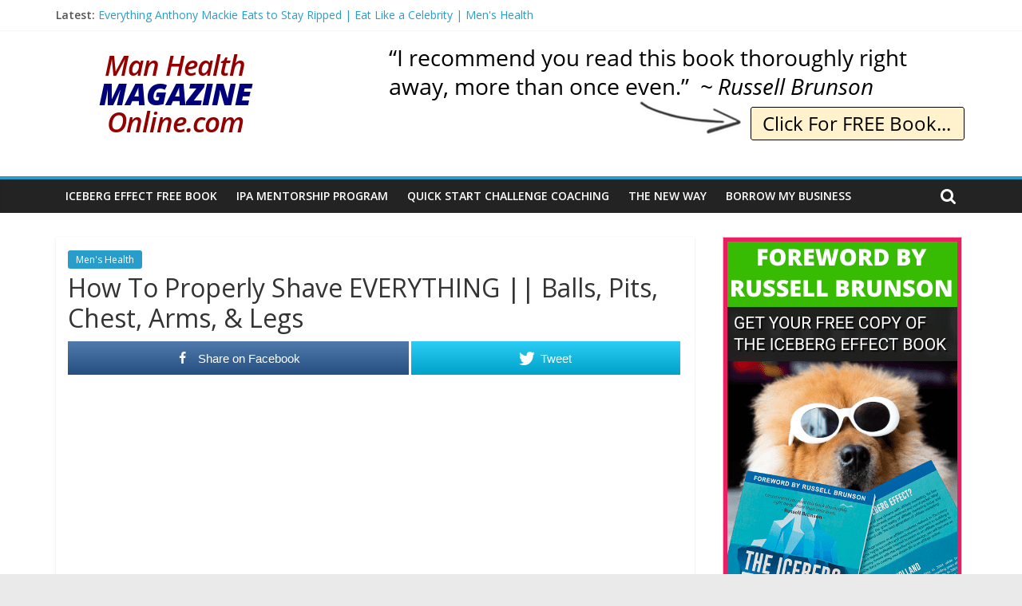

--- FILE ---
content_type: text/html; charset=UTF-8
request_url: https://man-health-magazine-online.com/mens-health/how-to-properly-shave-everything-balls-pits-chest-arms-legs/
body_size: 15791
content:
<!DOCTYPE html>
<html lang="en-US">
<head>
<meta charset="UTF-8" />
<meta name="viewport" content="width=device-width, initial-scale=1">
<link rel="profile" href="http://gmpg.org/xfn/11" />
<title>How To Properly Shave EVERYTHING || Balls, Pits, Chest, Arms, &amp; Legs &#8211; Man-Health-Magazine-Online.com</title>
<meta name='robots' content='max-image-preview:large' />
<style>img:is([sizes="auto" i], [sizes^="auto," i]) { contain-intrinsic-size: 3000px 1500px }</style>
<!-- Open Graph Meta Tags generated by MashShare 4.0.47 - https://mashshare.net -->
<meta property="og:type" content="article" /> 
<meta property="og:title" content="How To Properly Shave EVERYTHING || Balls, Pits, Chest, Arms, & Legs" />
<meta property="og:description" content="How To Properly Shave EVERYTHING || I Shaved My Whole Body for Science || Balls, Pits, Chest, Arms, &amp; Legs  I tested out the new Manscaped Lawnmower 3.0 and it outperformed all my tests!  Check out Manscaped:" />
<meta property="og:image" content="https://man-health-magazine-online.com/wp-content/uploads/2021/01/How-To-Properly-Shave-EVERYTHING-Balls-Pits-Chest-Arms-scaled.jpg" />
<meta property="og:url" content="https://man-health-magazine-online.com/mens-health/how-to-properly-shave-everything-balls-pits-chest-arms-legs/" />
<meta property="og:site_name" content="Man-Health-Magazine-Online.com" />
<meta property="article:publisher" content="https://www.facebook.com/nathanpraed" />
<meta property="article:published_time" content="2021-01-14T14:30:20+00:00" />
<meta property="article:modified_time" content="2021-01-14T14:30:20+00:00" />
<meta property="og:updated_time" content="2021-01-14T14:30:20+00:00" />
<!-- Open Graph Meta Tags generated by MashShare 4.0.47 - https://www.mashshare.net -->
<!-- Twitter Card generated by MashShare 4.0.47 - https://www.mashshare.net -->
<meta property="og:image:width" content="1024" />
<meta property="og:image:height" content="576" />
<meta name="twitter:card" content="summary_large_image">
<meta name="twitter:title" content="How To Properly Shave EVERYTHING || Balls, Pits, Chest, Arms, & Legs">
<meta name="twitter:description" content="How To Properly Shave EVERYTHING || I Shaved My Whole Body for Science || Balls, Pits, Chest, Arms, &amp; Legs  I tested out the new Manscaped Lawnmower 3.0 and it outperformed all my tests!  Check out Manscaped:">
<meta name="twitter:image" content="https://man-health-magazine-online.com/wp-content/uploads/2021/01/How-To-Properly-Shave-EVERYTHING-Balls-Pits-Chest-Arms-scaled.jpg">
<meta name="twitter:site" content="@nathanpraed">
<meta name="twitter:creator" content="@nathanpraed">
<!-- Twitter Card generated by MashShare 4.0.47 - https://www.mashshare.net -->
<link rel='dns-prefetch' href='//fonts.googleapis.com' />
<link rel="alternate" type="application/rss+xml" title="Man-Health-Magazine-Online.com &raquo; Feed" href="https://man-health-magazine-online.com/feed/" />
<link rel="alternate" type="application/rss+xml" title="Man-Health-Magazine-Online.com &raquo; Comments Feed" href="https://man-health-magazine-online.com/comments/feed/" />
<!-- man-health-magazine-online.com is managing ads with Advanced Ads 2.0.11 – https://wpadvancedads.com/ --><script data-wpfc-render="false" id="healt-ready">
window.advanced_ads_ready=function(e,a){a=a||"complete";var d=function(e){return"interactive"===a?"loading"!==e:"complete"===e};d(document.readyState)?e():document.addEventListener("readystatechange",(function(a){d(a.target.readyState)&&e()}),{once:"interactive"===a})},window.advanced_ads_ready_queue=window.advanced_ads_ready_queue||[];		</script>
<!-- <link rel='stylesheet' id='wp-block-library-css' href='https://man-health-magazine-online.com/wp-includes/css/dist/block-library/style.min.css?ver=6.8.2' type='text/css' media='all' /> -->
<link rel="stylesheet" type="text/css" href="//man-health-magazine-online.com/wp-content/cache/wpfc-minified/q5o3iyh9/fqqjc.css" media="all"/>
<style id='wp-block-library-theme-inline-css' type='text/css'>
.wp-block-audio :where(figcaption){color:#555;font-size:13px;text-align:center}.is-dark-theme .wp-block-audio :where(figcaption){color:#ffffffa6}.wp-block-audio{margin:0 0 1em}.wp-block-code{border:1px solid #ccc;border-radius:4px;font-family:Menlo,Consolas,monaco,monospace;padding:.8em 1em}.wp-block-embed :where(figcaption){color:#555;font-size:13px;text-align:center}.is-dark-theme .wp-block-embed :where(figcaption){color:#ffffffa6}.wp-block-embed{margin:0 0 1em}.blocks-gallery-caption{color:#555;font-size:13px;text-align:center}.is-dark-theme .blocks-gallery-caption{color:#ffffffa6}:root :where(.wp-block-image figcaption){color:#555;font-size:13px;text-align:center}.is-dark-theme :root :where(.wp-block-image figcaption){color:#ffffffa6}.wp-block-image{margin:0 0 1em}.wp-block-pullquote{border-bottom:4px solid;border-top:4px solid;color:currentColor;margin-bottom:1.75em}.wp-block-pullquote cite,.wp-block-pullquote footer,.wp-block-pullquote__citation{color:currentColor;font-size:.8125em;font-style:normal;text-transform:uppercase}.wp-block-quote{border-left:.25em solid;margin:0 0 1.75em;padding-left:1em}.wp-block-quote cite,.wp-block-quote footer{color:currentColor;font-size:.8125em;font-style:normal;position:relative}.wp-block-quote:where(.has-text-align-right){border-left:none;border-right:.25em solid;padding-left:0;padding-right:1em}.wp-block-quote:where(.has-text-align-center){border:none;padding-left:0}.wp-block-quote.is-large,.wp-block-quote.is-style-large,.wp-block-quote:where(.is-style-plain){border:none}.wp-block-search .wp-block-search__label{font-weight:700}.wp-block-search__button{border:1px solid #ccc;padding:.375em .625em}:where(.wp-block-group.has-background){padding:1.25em 2.375em}.wp-block-separator.has-css-opacity{opacity:.4}.wp-block-separator{border:none;border-bottom:2px solid;margin-left:auto;margin-right:auto}.wp-block-separator.has-alpha-channel-opacity{opacity:1}.wp-block-separator:not(.is-style-wide):not(.is-style-dots){width:100px}.wp-block-separator.has-background:not(.is-style-dots){border-bottom:none;height:1px}.wp-block-separator.has-background:not(.is-style-wide):not(.is-style-dots){height:2px}.wp-block-table{margin:0 0 1em}.wp-block-table td,.wp-block-table th{word-break:normal}.wp-block-table :where(figcaption){color:#555;font-size:13px;text-align:center}.is-dark-theme .wp-block-table :where(figcaption){color:#ffffffa6}.wp-block-video :where(figcaption){color:#555;font-size:13px;text-align:center}.is-dark-theme .wp-block-video :where(figcaption){color:#ffffffa6}.wp-block-video{margin:0 0 1em}:root :where(.wp-block-template-part.has-background){margin-bottom:0;margin-top:0;padding:1.25em 2.375em}
</style>
<style id='classic-theme-styles-inline-css' type='text/css'>
/*! This file is auto-generated */
.wp-block-button__link{color:#fff;background-color:#32373c;border-radius:9999px;box-shadow:none;text-decoration:none;padding:calc(.667em + 2px) calc(1.333em + 2px);font-size:1.125em}.wp-block-file__button{background:#32373c;color:#fff;text-decoration:none}
</style>
<style id='global-styles-inline-css' type='text/css'>
:root{--wp--preset--aspect-ratio--square: 1;--wp--preset--aspect-ratio--4-3: 4/3;--wp--preset--aspect-ratio--3-4: 3/4;--wp--preset--aspect-ratio--3-2: 3/2;--wp--preset--aspect-ratio--2-3: 2/3;--wp--preset--aspect-ratio--16-9: 16/9;--wp--preset--aspect-ratio--9-16: 9/16;--wp--preset--color--black: #000000;--wp--preset--color--cyan-bluish-gray: #abb8c3;--wp--preset--color--white: #ffffff;--wp--preset--color--pale-pink: #f78da7;--wp--preset--color--vivid-red: #cf2e2e;--wp--preset--color--luminous-vivid-orange: #ff6900;--wp--preset--color--luminous-vivid-amber: #fcb900;--wp--preset--color--light-green-cyan: #7bdcb5;--wp--preset--color--vivid-green-cyan: #00d084;--wp--preset--color--pale-cyan-blue: #8ed1fc;--wp--preset--color--vivid-cyan-blue: #0693e3;--wp--preset--color--vivid-purple: #9b51e0;--wp--preset--gradient--vivid-cyan-blue-to-vivid-purple: linear-gradient(135deg,rgba(6,147,227,1) 0%,rgb(155,81,224) 100%);--wp--preset--gradient--light-green-cyan-to-vivid-green-cyan: linear-gradient(135deg,rgb(122,220,180) 0%,rgb(0,208,130) 100%);--wp--preset--gradient--luminous-vivid-amber-to-luminous-vivid-orange: linear-gradient(135deg,rgba(252,185,0,1) 0%,rgba(255,105,0,1) 100%);--wp--preset--gradient--luminous-vivid-orange-to-vivid-red: linear-gradient(135deg,rgba(255,105,0,1) 0%,rgb(207,46,46) 100%);--wp--preset--gradient--very-light-gray-to-cyan-bluish-gray: linear-gradient(135deg,rgb(238,238,238) 0%,rgb(169,184,195) 100%);--wp--preset--gradient--cool-to-warm-spectrum: linear-gradient(135deg,rgb(74,234,220) 0%,rgb(151,120,209) 20%,rgb(207,42,186) 40%,rgb(238,44,130) 60%,rgb(251,105,98) 80%,rgb(254,248,76) 100%);--wp--preset--gradient--blush-light-purple: linear-gradient(135deg,rgb(255,206,236) 0%,rgb(152,150,240) 100%);--wp--preset--gradient--blush-bordeaux: linear-gradient(135deg,rgb(254,205,165) 0%,rgb(254,45,45) 50%,rgb(107,0,62) 100%);--wp--preset--gradient--luminous-dusk: linear-gradient(135deg,rgb(255,203,112) 0%,rgb(199,81,192) 50%,rgb(65,88,208) 100%);--wp--preset--gradient--pale-ocean: linear-gradient(135deg,rgb(255,245,203) 0%,rgb(182,227,212) 50%,rgb(51,167,181) 100%);--wp--preset--gradient--electric-grass: linear-gradient(135deg,rgb(202,248,128) 0%,rgb(113,206,126) 100%);--wp--preset--gradient--midnight: linear-gradient(135deg,rgb(2,3,129) 0%,rgb(40,116,252) 100%);--wp--preset--font-size--small: 13px;--wp--preset--font-size--medium: 20px;--wp--preset--font-size--large: 36px;--wp--preset--font-size--x-large: 42px;--wp--preset--spacing--20: 0.44rem;--wp--preset--spacing--30: 0.67rem;--wp--preset--spacing--40: 1rem;--wp--preset--spacing--50: 1.5rem;--wp--preset--spacing--60: 2.25rem;--wp--preset--spacing--70: 3.38rem;--wp--preset--spacing--80: 5.06rem;--wp--preset--shadow--natural: 6px 6px 9px rgba(0, 0, 0, 0.2);--wp--preset--shadow--deep: 12px 12px 50px rgba(0, 0, 0, 0.4);--wp--preset--shadow--sharp: 6px 6px 0px rgba(0, 0, 0, 0.2);--wp--preset--shadow--outlined: 6px 6px 0px -3px rgba(255, 255, 255, 1), 6px 6px rgba(0, 0, 0, 1);--wp--preset--shadow--crisp: 6px 6px 0px rgba(0, 0, 0, 1);}:where(.is-layout-flex){gap: 0.5em;}:where(.is-layout-grid){gap: 0.5em;}body .is-layout-flex{display: flex;}.is-layout-flex{flex-wrap: wrap;align-items: center;}.is-layout-flex > :is(*, div){margin: 0;}body .is-layout-grid{display: grid;}.is-layout-grid > :is(*, div){margin: 0;}:where(.wp-block-columns.is-layout-flex){gap: 2em;}:where(.wp-block-columns.is-layout-grid){gap: 2em;}:where(.wp-block-post-template.is-layout-flex){gap: 1.25em;}:where(.wp-block-post-template.is-layout-grid){gap: 1.25em;}.has-black-color{color: var(--wp--preset--color--black) !important;}.has-cyan-bluish-gray-color{color: var(--wp--preset--color--cyan-bluish-gray) !important;}.has-white-color{color: var(--wp--preset--color--white) !important;}.has-pale-pink-color{color: var(--wp--preset--color--pale-pink) !important;}.has-vivid-red-color{color: var(--wp--preset--color--vivid-red) !important;}.has-luminous-vivid-orange-color{color: var(--wp--preset--color--luminous-vivid-orange) !important;}.has-luminous-vivid-amber-color{color: var(--wp--preset--color--luminous-vivid-amber) !important;}.has-light-green-cyan-color{color: var(--wp--preset--color--light-green-cyan) !important;}.has-vivid-green-cyan-color{color: var(--wp--preset--color--vivid-green-cyan) !important;}.has-pale-cyan-blue-color{color: var(--wp--preset--color--pale-cyan-blue) !important;}.has-vivid-cyan-blue-color{color: var(--wp--preset--color--vivid-cyan-blue) !important;}.has-vivid-purple-color{color: var(--wp--preset--color--vivid-purple) !important;}.has-black-background-color{background-color: var(--wp--preset--color--black) !important;}.has-cyan-bluish-gray-background-color{background-color: var(--wp--preset--color--cyan-bluish-gray) !important;}.has-white-background-color{background-color: var(--wp--preset--color--white) !important;}.has-pale-pink-background-color{background-color: var(--wp--preset--color--pale-pink) !important;}.has-vivid-red-background-color{background-color: var(--wp--preset--color--vivid-red) !important;}.has-luminous-vivid-orange-background-color{background-color: var(--wp--preset--color--luminous-vivid-orange) !important;}.has-luminous-vivid-amber-background-color{background-color: var(--wp--preset--color--luminous-vivid-amber) !important;}.has-light-green-cyan-background-color{background-color: var(--wp--preset--color--light-green-cyan) !important;}.has-vivid-green-cyan-background-color{background-color: var(--wp--preset--color--vivid-green-cyan) !important;}.has-pale-cyan-blue-background-color{background-color: var(--wp--preset--color--pale-cyan-blue) !important;}.has-vivid-cyan-blue-background-color{background-color: var(--wp--preset--color--vivid-cyan-blue) !important;}.has-vivid-purple-background-color{background-color: var(--wp--preset--color--vivid-purple) !important;}.has-black-border-color{border-color: var(--wp--preset--color--black) !important;}.has-cyan-bluish-gray-border-color{border-color: var(--wp--preset--color--cyan-bluish-gray) !important;}.has-white-border-color{border-color: var(--wp--preset--color--white) !important;}.has-pale-pink-border-color{border-color: var(--wp--preset--color--pale-pink) !important;}.has-vivid-red-border-color{border-color: var(--wp--preset--color--vivid-red) !important;}.has-luminous-vivid-orange-border-color{border-color: var(--wp--preset--color--luminous-vivid-orange) !important;}.has-luminous-vivid-amber-border-color{border-color: var(--wp--preset--color--luminous-vivid-amber) !important;}.has-light-green-cyan-border-color{border-color: var(--wp--preset--color--light-green-cyan) !important;}.has-vivid-green-cyan-border-color{border-color: var(--wp--preset--color--vivid-green-cyan) !important;}.has-pale-cyan-blue-border-color{border-color: var(--wp--preset--color--pale-cyan-blue) !important;}.has-vivid-cyan-blue-border-color{border-color: var(--wp--preset--color--vivid-cyan-blue) !important;}.has-vivid-purple-border-color{border-color: var(--wp--preset--color--vivid-purple) !important;}.has-vivid-cyan-blue-to-vivid-purple-gradient-background{background: var(--wp--preset--gradient--vivid-cyan-blue-to-vivid-purple) !important;}.has-light-green-cyan-to-vivid-green-cyan-gradient-background{background: var(--wp--preset--gradient--light-green-cyan-to-vivid-green-cyan) !important;}.has-luminous-vivid-amber-to-luminous-vivid-orange-gradient-background{background: var(--wp--preset--gradient--luminous-vivid-amber-to-luminous-vivid-orange) !important;}.has-luminous-vivid-orange-to-vivid-red-gradient-background{background: var(--wp--preset--gradient--luminous-vivid-orange-to-vivid-red) !important;}.has-very-light-gray-to-cyan-bluish-gray-gradient-background{background: var(--wp--preset--gradient--very-light-gray-to-cyan-bluish-gray) !important;}.has-cool-to-warm-spectrum-gradient-background{background: var(--wp--preset--gradient--cool-to-warm-spectrum) !important;}.has-blush-light-purple-gradient-background{background: var(--wp--preset--gradient--blush-light-purple) !important;}.has-blush-bordeaux-gradient-background{background: var(--wp--preset--gradient--blush-bordeaux) !important;}.has-luminous-dusk-gradient-background{background: var(--wp--preset--gradient--luminous-dusk) !important;}.has-pale-ocean-gradient-background{background: var(--wp--preset--gradient--pale-ocean) !important;}.has-electric-grass-gradient-background{background: var(--wp--preset--gradient--electric-grass) !important;}.has-midnight-gradient-background{background: var(--wp--preset--gradient--midnight) !important;}.has-small-font-size{font-size: var(--wp--preset--font-size--small) !important;}.has-medium-font-size{font-size: var(--wp--preset--font-size--medium) !important;}.has-large-font-size{font-size: var(--wp--preset--font-size--large) !important;}.has-x-large-font-size{font-size: var(--wp--preset--font-size--x-large) !important;}
:where(.wp-block-post-template.is-layout-flex){gap: 1.25em;}:where(.wp-block-post-template.is-layout-grid){gap: 1.25em;}
:where(.wp-block-columns.is-layout-flex){gap: 2em;}:where(.wp-block-columns.is-layout-grid){gap: 2em;}
:root :where(.wp-block-pullquote){font-size: 1.5em;line-height: 1.6;}
</style>
<!-- <link rel='stylesheet' id='mashsb-styles-css' href='https://man-health-magazine-online.com/wp-content/plugins/mashsharer/assets/css/mashsb.min.css?ver=4.0.47' type='text/css' media='all' /> -->
<link rel="stylesheet" type="text/css" href="//man-health-magazine-online.com/wp-content/cache/wpfc-minified/8xuzjar8/fqqjc.css" media="all"/>
<style id='mashsb-styles-inline-css' type='text/css'>
.mashsb-count {color:#cccccc;}.mashsb-buttons a {
background-image: -webkit-linear-gradient(bottom,rgba(0, 0, 0, 0.17) 0%,rgba(255, 255, 255, 0.17) 100%);
background-image: -moz-linear-gradient(bottom,rgba(0, 0, 0, 0.17) 0%,rgba(255, 255, 255, 0.17) 100%);
background-image: linear-gradient(bottom,rgba(0,0,0,.17) 0%,rgba(255,255,255,.17) 100%);}@media only screen and (min-width:568px){.mashsb-buttons a {min-width: 177px;}}
</style>
<!-- <link rel='stylesheet' id='colormag_style-css' href='https://man-health-magazine-online.com/wp-content/themes/colormag/style.css?ver=2.0.8' type='text/css' media='all' /> -->
<!-- <link rel='stylesheet' id='colormag-fontawesome-css' href='https://man-health-magazine-online.com/wp-content/themes/colormag/fontawesome/css/font-awesome.min.css?ver=2.0.8' type='text/css' media='all' /> -->
<link rel="stylesheet" type="text/css" href="//man-health-magazine-online.com/wp-content/cache/wpfc-minified/kz7c4hlv/fqqjc.css" media="all"/>
<link rel='stylesheet' id='colormag_googlefonts-css' href='//fonts.googleapis.com/css?family=Open+Sans%3A400%2C600&#038;ver=2.0.8' type='text/css' media='all' />
<!-- <link rel='stylesheet' id='__EPYT__style-css' href='https://man-health-magazine-online.com/wp-content/plugins/youtube-embed-plus/styles/ytprefs.min.css?ver=14.2.3' type='text/css' media='all' /> -->
<link rel="stylesheet" type="text/css" href="//man-health-magazine-online.com/wp-content/cache/wpfc-minified/nm5olra/fqqjc.css" media="all"/>
<style id='__EPYT__style-inline-css' type='text/css'>
.epyt-gallery-thumb {
width: 33.333%;
}
</style>
<script src='//man-health-magazine-online.com/wp-content/cache/wpfc-minified/7nxxksmx/fqqjc.js' type="text/javascript"></script>
<!-- <script type="text/javascript" src="https://man-health-magazine-online.com/wp-includes/js/jquery/jquery.min.js?ver=3.7.1" id="jquery-core-js"></script> -->
<!-- <script type="text/javascript" src="https://man-health-magazine-online.com/wp-includes/js/jquery/jquery-migrate.min.js?ver=3.4.1" id="jquery-migrate-js"></script> -->
<script type="text/javascript" id="mashsb-js-extra">
/* <![CDATA[ */
var mashsb = {"shares":"0","round_shares":"1","animate_shares":"0","dynamic_buttons":"0","share_url":"https:\/\/man-health-magazine-online.com\/mens-health\/how-to-properly-shave-everything-balls-pits-chest-arms-legs\/","title":"How+To+Properly+Shave+EVERYTHING+%7C%7C+Balls%2C+Pits%2C+Chest%2C+Arms%2C+%26+Legs","image":"https:\/\/man-health-magazine-online.com\/wp-content\/uploads\/2021\/01\/How-To-Properly-Shave-EVERYTHING-Balls-Pits-Chest-Arms-scaled.jpg","desc":"How To Properly Shave EVERYTHING || I Shaved My Whole Body for Science || Balls, Pits, Chest, Arms, & Legs\n\nI tested out the new Manscaped Lawnmower 3.0 and it outperformed all my tests!\n\nCheck out Manscaped: \u2026","hashtag":"@nathanpraed","subscribe":"content","subscribe_url":"","activestatus":"1","singular":"1","twitter_popup":"1","refresh":"0","nonce":"7cb4568d7c","postid":"919418","servertime":"1756991975","ajaxurl":"https:\/\/man-health-magazine-online.com\/wp-admin\/admin-ajax.php"};
/* ]]> */
</script>
<script src='//man-health-magazine-online.com/wp-content/cache/wpfc-minified/kzaq8k8v/fqqjc.js' type="text/javascript"></script>
<!-- <script type="text/javascript" src="https://man-health-magazine-online.com/wp-content/plugins/mashsharer/assets/js/mashsb.min.js?ver=4.0.47" id="mashsb-js"></script> -->
<!--[if lte IE 8]>
<script type="text/javascript" src="https://man-health-magazine-online.com/wp-content/themes/colormag/js/html5shiv.min.js?ver=2.0.8" id="html5-js"></script>
<![endif]-->
<script type="text/javascript" id="__ytprefs__-js-extra">
/* <![CDATA[ */
var _EPYT_ = {"ajaxurl":"https:\/\/man-health-magazine-online.com\/wp-admin\/admin-ajax.php","security":"92e9161d66","gallery_scrolloffset":"20","eppathtoscripts":"https:\/\/man-health-magazine-online.com\/wp-content\/plugins\/youtube-embed-plus\/scripts\/","eppath":"https:\/\/man-health-magazine-online.com\/wp-content\/plugins\/youtube-embed-plus\/","epresponsiveselector":"[\"iframe.__youtube_prefs__\",\"iframe[src*='youtube.com']\",\"iframe[src*='youtube-nocookie.com']\",\"iframe[data-ep-src*='youtube.com']\",\"iframe[data-ep-src*='youtube-nocookie.com']\",\"iframe[data-ep-gallerysrc*='youtube.com']\"]","epdovol":"1","version":"14.2.3","evselector":"iframe.__youtube_prefs__[src], iframe[src*=\"youtube.com\/embed\/\"], iframe[src*=\"youtube-nocookie.com\/embed\/\"]","ajax_compat":"","maxres_facade":"eager","ytapi_load":"light","pause_others":"","stopMobileBuffer":"1","facade_mode":"","not_live_on_channel":""};
/* ]]> */
</script>
<script src='//man-health-magazine-online.com/wp-content/cache/wpfc-minified/q9t6dqca/fqqjc.js' type="text/javascript"></script>
<!-- <script type="text/javascript" src="https://man-health-magazine-online.com/wp-content/plugins/youtube-embed-plus/scripts/ytprefs.min.js?ver=14.2.3" id="__ytprefs__-js"></script> -->
<link rel="https://api.w.org/" href="https://man-health-magazine-online.com/wp-json/" /><link rel="alternate" title="JSON" type="application/json" href="https://man-health-magazine-online.com/wp-json/wp/v2/posts/919418" /><link rel="EditURI" type="application/rsd+xml" title="RSD" href="https://man-health-magazine-online.com/xmlrpc.php?rsd" />
<meta name="generator" content="WordPress 6.8.2" />
<link rel="canonical" href="https://man-health-magazine-online.com/mens-health/how-to-properly-shave-everything-balls-pits-chest-arms-legs/" />
<link rel='shortlink' href='https://man-health-magazine-online.com/?p=919418' />
<link rel="alternate" title="oEmbed (JSON)" type="application/json+oembed" href="https://man-health-magazine-online.com/wp-json/oembed/1.0/embed?url=https%3A%2F%2Fman-health-magazine-online.com%2Fmens-health%2Fhow-to-properly-shave-everything-balls-pits-chest-arms-legs%2F" />
<link rel="alternate" title="oEmbed (XML)" type="text/xml+oembed" href="https://man-health-magazine-online.com/wp-json/oembed/1.0/embed?url=https%3A%2F%2Fman-health-magazine-online.com%2Fmens-health%2Fhow-to-properly-shave-everything-balls-pits-chest-arms-legs%2F&#038;format=xml" />
<meta name="google-site-verification" content="P2J_ndJfIw0_KzcZY5jmwExIXO25rgpS9LbVosjsXJ4" />
<meta name="msvalidate.01" content="BE6916271A0A41C8DB78570DAF51694E" />
<meta name="p:domain_verify" content="90737ca9d7163a8b1c980530066ecb25"/>
<!-- Google Analytics Code -->
<script>
(function(i,s,o,g,r,a,m){i['GoogleAnalyticsObject']=r;i[r]=i[r]||function(){
(i[r].q=i[r].q||[]).push(arguments)},i[r].l=1*new Date();a=s.createElement(o),
m=s.getElementsByTagName(o)[0];a.async=1;a.src=g;m.parentNode.insertBefore(a,m)
})(window,document,'script','https://www.google-analytics.com/analytics.js','ga');
ga('create', 'UA-1445344-8', 'auto');
ga('send', 'pageview');
</script>
<!-- End Google Analytics Code -->			<link rel="preload" href="https://man-health-magazine-online.com/wp-content/plugins/wordpress-popup/assets/hustle-ui/fonts/hustle-icons-font.woff2" as="font" type="font/woff2" crossorigin>
<!-- Analytics by WP Statistics - https://wp-statistics.com -->
<style id="hustle-module-1-0-styles" class="hustle-module-styles hustle-module-styles-1">.hustle-ui.module_id_1 .hustle-popup-content {max-width: 800px;} .hustle-ui.module_id_1  {padding-right: 10px;padding-left: 10px;}.hustle-ui.module_id_1  .hustle-popup-content .hustle-info,.hustle-ui.module_id_1  .hustle-popup-content .hustle-optin {padding-top: 10px;padding-bottom: 10px;} .hustle-ui.module_id_1 .hustle-layout {margin: 0px 0px 0px 0px;padding: 0px 0px 0px 0px;border-width: 0px 0px 0px 0px;border-style: solid;border-radius: 0px 0px 0px 0px;overflow: hidden;} .hustle-ui.module_id_1 .hustle-layout .hustle-layout-header {padding: 20px 20px 20px 20px;border-width: 0px 0px 1px 0px;border-style: solid;border-radius: 0px 0px 0px 0px;} .hustle-ui.module_id_1 .hustle-layout .hustle-layout-content {padding: 0px 0px 0px 0px;border-width: 0px 0px 0px 0px;border-style: solid;border-radius: 0px 0px 0px 0px;}.hustle-ui.module_id_1 .hustle-main-wrapper {position: relative;padding:32px 0 0;} .hustle-ui.module_id_1 .hustle-layout .hustle-layout-footer {padding: 1px 20px 20px 20px;border-width: 0px 0px 0px 0px;border-style: solid;border-radius: 0px 0px 0px 0px;}  .hustle-ui.module_id_1 .hustle-layout .hustle-content {margin: 0px 0px 0px 0px;padding: 20px 20px 20px 20px;border-width: 0px 0px 0px 0px;border-style: solid;border-radius: 0px 0px 0px 0px;}.hustle-ui.module_id_1 .hustle-layout .hustle-content .hustle-content-wrap {padding: 20px 0 20px 0;} .hustle-ui.module_id_1 .hustle-layout .hustle-group-content {margin: 0px 0px 0px 0px;padding: 0px 0px 0px 0px;border-width: 0px 0px 0px 0px;border-style: solid;}.hustle-ui.module_id_1 .hustle-layout .hustle-group-content b,.hustle-ui.module_id_1 .hustle-layout .hustle-group-content strong {font-weight: bold;}.hustle-ui.module_id_1 .hustle-layout .hustle-group-content {font-size: 14px;line-height: 1.45em;font-family: Open Sans;}.hustle-ui.module_id_1 .hustle-layout .hustle-group-content p:not([class*="forminator-"]) {margin: 0 0 10px;font: normal 14px/1.45em Open Sans;font-style: normal;letter-spacing: 0px;text-transform: none;text-decoration: none;}.hustle-ui.module_id_1 .hustle-layout .hustle-group-content p:not([class*="forminator-"]):last-child {margin-bottom: 0;}@media screen and (min-width: 783px) {.hustle-ui:not(.hustle-size--small).module_id_1 .hustle-layout .hustle-group-content p:not([class*="forminator-"]) {margin: 0 0 10px;}.hustle-ui:not(.hustle-size--small).module_id_1 .hustle-layout .hustle-group-content p:not([class*="forminator-"]):last-child {margin-bottom: 0;}}.hustle-ui.module_id_1 .hustle-layout .hustle-group-content h1:not([class*="forminator-"]) {margin: 0 0 10px;font: 700 28px/1.4em Open Sans;font-style: normal;letter-spacing: 0px;text-transform: none;text-decoration: none;}.hustle-ui.module_id_1 .hustle-layout .hustle-group-content h1:not([class*="forminator-"]):last-child {margin-bottom: 0;}@media screen and (min-width: 783px) {.hustle-ui:not(.hustle-size--small).module_id_1 .hustle-layout .hustle-group-content h1:not([class*="forminator-"]) {margin: 0 0 10px;}.hustle-ui:not(.hustle-size--small).module_id_1 .hustle-layout .hustle-group-content h1:not([class*="forminator-"]):last-child {margin-bottom: 0;}}.hustle-ui.module_id_1 .hustle-layout .hustle-group-content h2:not([class*="forminator-"]) {margin: 0 0 10px;font-size: 22px;line-height: 1.4em;font-weight: 700;font-style: normal;letter-spacing: 0px;text-transform: none;text-decoration: none;}.hustle-ui.module_id_1 .hustle-layout .hustle-group-content h2:not([class*="forminator-"]):last-child {margin-bottom: 0;}@media screen and (min-width: 783px) {.hustle-ui:not(.hustle-size--small).module_id_1 .hustle-layout .hustle-group-content h2:not([class*="forminator-"]) {margin: 0 0 10px;}.hustle-ui:not(.hustle-size--small).module_id_1 .hustle-layout .hustle-group-content h2:not([class*="forminator-"]):last-child {margin-bottom: 0;}}.hustle-ui.module_id_1 .hustle-layout .hustle-group-content h3:not([class*="forminator-"]) {margin: 0 0 10px;font: 700 18px/1.4em Open Sans;font-style: normal;letter-spacing: 0px;text-transform: none;text-decoration: none;}.hustle-ui.module_id_1 .hustle-layout .hustle-group-content h3:not([class*="forminator-"]):last-child {margin-bottom: 0;}@media screen and (min-width: 783px) {.hustle-ui:not(.hustle-size--small).module_id_1 .hustle-layout .hustle-group-content h3:not([class*="forminator-"]) {margin: 0 0 10px;}.hustle-ui:not(.hustle-size--small).module_id_1 .hustle-layout .hustle-group-content h3:not([class*="forminator-"]):last-child {margin-bottom: 0;}}.hustle-ui.module_id_1 .hustle-layout .hustle-group-content h4:not([class*="forminator-"]) {margin: 0 0 10px;font: 700 16px/1.4em Open Sans;font-style: normal;letter-spacing: 0px;text-transform: none;text-decoration: none;}.hustle-ui.module_id_1 .hustle-layout .hustle-group-content h4:not([class*="forminator-"]):last-child {margin-bottom: 0;}@media screen and (min-width: 783px) {.hustle-ui:not(.hustle-size--small).module_id_1 .hustle-layout .hustle-group-content h4:not([class*="forminator-"]) {margin: 0 0 10px;}.hustle-ui:not(.hustle-size--small).module_id_1 .hustle-layout .hustle-group-content h4:not([class*="forminator-"]):last-child {margin-bottom: 0;}}.hustle-ui.module_id_1 .hustle-layout .hustle-group-content h5:not([class*="forminator-"]) {margin: 0 0 10px;font: 700 14px/1.4em Open Sans;font-style: normal;letter-spacing: 0px;text-transform: none;text-decoration: none;}.hustle-ui.module_id_1 .hustle-layout .hustle-group-content h5:not([class*="forminator-"]):last-child {margin-bottom: 0;}@media screen and (min-width: 783px) {.hustle-ui:not(.hustle-size--small).module_id_1 .hustle-layout .hustle-group-content h5:not([class*="forminator-"]) {margin: 0 0 10px;}.hustle-ui:not(.hustle-size--small).module_id_1 .hustle-layout .hustle-group-content h5:not([class*="forminator-"]):last-child {margin-bottom: 0;}}.hustle-ui.module_id_1 .hustle-layout .hustle-group-content h6:not([class*="forminator-"]) {margin: 0 0 10px;font: 700 12px/1.4em Open Sans;font-style: normal;letter-spacing: 0px;text-transform: uppercase;text-decoration: none;}.hustle-ui.module_id_1 .hustle-layout .hustle-group-content h6:not([class*="forminator-"]):last-child {margin-bottom: 0;}@media screen and (min-width: 783px) {.hustle-ui:not(.hustle-size--small).module_id_1 .hustle-layout .hustle-group-content h6:not([class*="forminator-"]) {margin: 0 0 10px;}.hustle-ui:not(.hustle-size--small).module_id_1 .hustle-layout .hustle-group-content h6:not([class*="forminator-"]):last-child {margin-bottom: 0;}}.hustle-ui.module_id_1 .hustle-layout .hustle-group-content ol:not([class*="forminator-"]),.hustle-ui.module_id_1 .hustle-layout .hustle-group-content ul:not([class*="forminator-"]) {margin: 0 0 10px;}.hustle-ui.module_id_1 .hustle-layout .hustle-group-content ol:not([class*="forminator-"]):last-child,.hustle-ui.module_id_1 .hustle-layout .hustle-group-content ul:not([class*="forminator-"]):last-child {margin-bottom: 0;}.hustle-ui.module_id_1 .hustle-layout .hustle-group-content li:not([class*="forminator-"]) {margin: 0 0 5px;font: normal 14px/1.45em Open Sans;font-style: normal;letter-spacing: 0px;text-transform: none;text-decoration: none;}.hustle-ui.module_id_1 .hustle-layout .hustle-group-content li:not([class*="forminator-"]):last-child {margin-bottom: 0;}@media screen and (min-width: 783px) {.hustle-ui.module_id_1 .hustle-layout .hustle-group-content ol:not([class*="forminator-"]),.hustle-ui.module_id_1 .hustle-layout .hustle-group-content ul:not([class*="forminator-"]) {margin: 0 0 20px;}.hustle-ui.module_id_1 .hustle-layout .hustle-group-content ol:not([class*="forminator-"]):last-child,.hustle-ui.module_id_1 .hustle-layout .hustle-group-content ul:not([class*="forminator-"]):last-child {margin: 0;}}@media screen and (min-width: 783px) {.hustle-ui:not(.hustle-size--small).module_id_1 .hustle-layout .hustle-group-content li:not([class*="forminator-"]) {margin: 0 0 5px;}.hustle-ui:not(.hustle-size--small).module_id_1 .hustle-layout .hustle-group-content li:not([class*="forminator-"]):last-child {margin-bottom: 0;}}.hustle-ui.module_id_1 .hustle-layout .hustle-group-content blockquote {margin-right: 0;margin-left: 0;}.hustle-ui.module_id_1 .hustle-popup-mask {background-color: rgba(51,51,51,0.37);} .hustle-ui.module_id_1 .hustle-layout .hustle-group-content blockquote {border-left-color: #38C5B5;}</style><link rel="icon" href="https://man-health-magazine-online.com/wp-content/uploads/2019/07/Man-Health-Magazine-Icon-100x100.png" sizes="32x32" />
<link rel="icon" href="https://man-health-magazine-online.com/wp-content/uploads/2019/07/Man-Health-Magazine-Icon-250x250.png" sizes="192x192" />
<link rel="apple-touch-icon" href="https://man-health-magazine-online.com/wp-content/uploads/2019/07/Man-Health-Magazine-Icon-250x250.png" />
<meta name="msapplication-TileImage" content="https://man-health-magazine-online.com/wp-content/uploads/2019/07/Man-Health-Magazine-Icon.png" />
<style type="text/css" id="wp-custom-css">
.colormag_entry_meta {display:none !important;}
.below-entry-meta {display:none !important;}
.below-entry.text {display:none !important;}
.more-link {display:none !important;}
.comments-area {display:none !important;}
.aoa_wrap {
z-index: 100;
}
h2 {
font-size: 26px;
line-height: 1.2;
font-weight: normal;
}
h3 {
font-size: 22px;
line-height: 1.2;
font-weight: normal;
}
p {
font-size: 16px;
}
.entry-content li {
line-height: 1.6;
}
.copyright {display:none}
</style>
</head>
<body class="wp-singular post-template-default single single-post postid-919418 single-format-standard custom-background wp-custom-logo wp-embed-responsive wp-theme-colormag right-sidebar wide better-responsive-menu">
<div id="page" class="hfeed site">
<a class="skip-link screen-reader-text" href="#main">Skip to content</a>
<header id="masthead" class="site-header clearfix ">
<div id="header-text-nav-container" class="clearfix">
<div class="news-bar">
<div class="inner-wrap clearfix">
<div class="breaking-news">
<strong class="breaking-news-latest">Latest:</strong>
<ul class="newsticker">
<li>
<a href="https://man-health-magazine-online.com/mens-health/everything-anthony-mackie-eats-to-stay-ripped-eat-like-a-celebrity-mens-health/" title="Everything Anthony Mackie Eats to Stay Ripped | Eat Like a Celebrity | Men&#039;s Health">
Everything Anthony Mackie Eats to Stay Ripped | Eat Like a Celebrity | Men&#39;s Health						</a>
</li>
<li>
<a href="https://man-health-magazine-online.com/mens-health/how-to-style-white-pants-mens-summer-outfit-ideas/" title="How To Style White Pants | Men&#039;s Summer Outfit Ideas">
How To Style White Pants | Men&#39;s Summer Outfit Ideas						</a>
</li>
<li>
<a href="https://man-health-magazine-online.com/superfoods/trying-revive-superfoods-smoothies-9-days-in-a-row/" title="Trying Revive Superfoods Smoothies 9 days in a row!">
Trying Revive Superfoods Smoothies 9 days in a row!						</a>
</li>
<li>
<a href="https://man-health-magazine-online.com/health/healthy-mag-the-deficient-vegan-diet-wrecks-your-brain-wtf/" title="Healthy Mag: The Deficient Vegan Diet Wrecks Your Brain! WTF?!">
Healthy Mag: The Deficient Vegan Diet Wrecks Your Brain! WTF?!						</a>
</li>
<li>
<a href="https://man-health-magazine-online.com/bodybuilding/dennis-james-get-in-the-shape-bodybuilding-motivation-2021/" title="DENNIS JAMES &#8211; GET IN THE SHAPE &#8211; Bodybuilding Motivation 2021">
DENNIS JAMES &#8211; GET IN THE SHAPE &#8211; Bodybuilding Motivation 2021						</a>
</li>
</ul>
</div>
</div>
</div>
<div class="inner-wrap">
<div id="header-text-nav-wrap" class="clearfix">
<div id="header-left-section">
<div id="header-logo-image">
<a href="https://man-health-magazine-online.com/" class="custom-logo-link" rel="home"><img width="300" height="120" src="https://man-health-magazine-online.com/wp-content/uploads/2019/07/cropped-Man-Health-Magazine-Online-Logo.png" class="custom-logo" alt="Man-Health-Magazine-Online.com" decoding="async" srcset="https://man-health-magazine-online.com/wp-content/uploads/2019/07/cropped-Man-Health-Magazine-Online-Logo.png 300w, https://man-health-magazine-online.com/wp-content/uploads/2019/07/cropped-Man-Health-Magazine-Online-Logo-250x100.png 250w" sizes="(max-width: 300px) 100vw, 300px" /></a>						</div><!-- #header-logo-image -->
<div id="header-text" class="screen-reader-text">
<h3 id="site-title">
<a href="https://man-health-magazine-online.com/" title="Man-Health-Magazine-Online.com" rel="home">Man-Health-Magazine-Online.com</a>
</h3>
<p id="site-description">
Men&#039;s Health Magazine Online with Health and Fitness Tips, Advice and Reviews							</p><!-- #site-description -->
</div><!-- #header-text -->
</div><!-- #header-left-section -->
<div id="header-right-section">
<div id="header-right-sidebar" class="clearfix">
<aside class="widget healt-widget clearfix"><div style="margin-left: auto;margin-right: auto;text-align: center;" id="healt-3294625824"><a href="https://man-health-magazine-online.com/iceberg" target="_blank" aria-label="IE Brunson Recommend"><img fetchpriority="high" decoding="async" src="https://man-health-magazine-online.com/wp-content/uploads/2020/01/IE-Brunson-Recommend-728x120-1.png" alt="IE Brunson Recommend"  width="728" height="120"  style="display: inline-block;" /></a></div></aside>						</div>
</div><!-- #header-right-section -->
</div><!-- #header-text-nav-wrap -->
</div><!-- .inner-wrap -->
<nav id="site-navigation" class="main-navigation clearfix" role="navigation">
<div class="inner-wrap clearfix">
<div class="search-random-icons-container">
<div class="top-search-wrap">
<i class="fa fa-search search-top"></i>
<div class="search-form-top">
<form action="https://man-health-magazine-online.com/" class="search-form searchform clearfix" method="get" role="search">
<div class="search-wrap">
<input type="search"
class="s field"
name="s"
value=""
placeholder="Search"
/>
<button class="search-icon" type="submit"></button>
</div>
</form><!-- .searchform -->
</div>
</div>
</div>
<p class="menu-toggle"></p>
<div class="menu-primary-container"><ul id="menu-primary" class="menu"><li id="menu-item-919652" class="menu-item menu-item-type-custom menu-item-object-custom menu-item-919652"><a href="https://man-health-magazine-online.com/freebook">Iceberg Effect Free Book</a></li>
<li id="menu-item-919653" class="menu-item menu-item-type-custom menu-item-object-custom menu-item-919653"><a href="https://man-health-magazine-online.com/mentorship">IPA Mentorship Program</a></li>
<li id="menu-item-919654" class="menu-item menu-item-type-custom menu-item-object-custom menu-item-919654"><a href="https://man-health-magazine-online.com/quickstart">Quick Start Challenge Coaching</a></li>
<li id="menu-item-919655" class="menu-item menu-item-type-custom menu-item-object-custom menu-item-919655"><a href="https://man-health-magazine-online.com/thenewway">The New Way</a></li>
<li id="menu-item-919656" class="menu-item menu-item-type-custom menu-item-object-custom menu-item-919656"><a href="https://man-health-magazine-online.com/borrow">Borrow My Business</a></li>
</ul></div>
</div>
</nav>
</div><!-- #header-text-nav-container -->
</header><!-- #masthead -->
<div id="main" class="clearfix">
<div class="inner-wrap clearfix">
<div id="primary">
<div id="content" class="clearfix">
<article id="post-919418" class="post-919418 post type-post status-publish format-standard has-post-thumbnail hentry category-mens-health">
<div class="article-content clearfix">
<div class="above-entry-meta"><span class="cat-links"><a href="https://man-health-magazine-online.com/mens-health/" style="background:#289dcc" rel="category tag">Men's Health</a>&nbsp;</span></div>
<header class="entry-header">
<h1 class="entry-title">
How To Properly Shave EVERYTHING || Balls, Pits, Chest, Arms, &amp; Legs			</h1>
</header>
<div class="below-entry-meta">
<span class="posted-on"><a href="https://man-health-magazine-online.com/mens-health/how-to-properly-shave-everything-balls-pits-chest-arms-legs/" title="2:30 pm" rel="bookmark"><i class="fa fa-calendar-o"></i> <time class="entry-date published updated" datetime="2021-01-14T14:30:20+00:00">January 14, 2021</time></a></span>
<span class="byline">
<span class="author vcard">
<i class="fa fa-user"></i>
<a class="url fn n"
href="https://man-health-magazine-online.com/author/matt/"
title="Matt"
>
Matt					</a>
</span>
</span>
</div>
<div class="entry-content clearfix">
<aside class="mashsb-container mashsb-main mashsb-stretched"><div class="mashsb-box"><div class="mashsb-buttons"><a class="mashicon-facebook mash-large mash-center mashsb-noshadow" href="https://www.facebook.com/sharer.php?u=https%3A%2F%2Fman-health-magazine-online.com%2Fmens-health%2Fhow-to-properly-shave-everything-balls-pits-chest-arms-legs%2F" target="_top" rel="nofollow"><span class="icon"></span><span class="text">Share&nbsp;on&nbsp;Facebook</span></a><a class="mashicon-twitter mash-large mash-center mashsb-noshadow" href="https://twitter.com/intent/tweet?text=How%20To%20Properly%20Shave%20EVERYTHING%20%7C%7C%20Balls%2C%20Pits%2C%20Chest%2C%20Arms%2C%20%26%20Legs&amp;url=https://man-health-magazine-online.com/mens-health/how-to-properly-shave-everything-balls-pits-chest-arms-legs/&amp;via=nathanpraed" target="_top" rel="nofollow"><span class="icon"></span><span class="text">Tweet</span></a><div class="onoffswitch2 mash-large mashsb-noshadow" style="display:none"></div></div>
</div>
<div style="clear:both"></div><div class="mashsb-toggle-container"></div></aside>
<!-- Share buttons by mashshare.net - Version: 4.0.47--><p><figure class="wp-block-embed wp-block-embed-youtube is-type-video is-provider-youtube epyt-figure"><div class="wp-block-embed__wrapper"><div class="epyt-video-wrapper"><iframe  id="_ytid_23446"  width="800" height="450"  data-origwidth="800" data-origheight="450"  data-relstop="1" src="https://www.youtube.com/embed/u_NrP5WHkbo?enablejsapi=1&autoplay=0&cc_load_policy=0&cc_lang_pref=&iv_load_policy=3&loop=0&rel=0&fs=1&playsinline=0&autohide=2&theme=dark&color=red&controls=1&" class="__youtube_prefs__  no-lazyload" title="YouTube player"  allow="fullscreen; accelerometer; autoplay; clipboard-write; encrypted-media; gyroscope; picture-in-picture" allowfullscreen data-no-lazy="1" data-skipgform_ajax_framebjll=""></iframe></div></div></figure><br />
How To Properly Shave EVERYTHING || I Shaved My Whole Body for Science || Balls, Pits, Chest, Arms, &#038; Legs</p>
<p>I tested out the new Manscaped Lawnmower 3.0 and it outperformed all my tests!</p>
<p>Check out Manscaped: http://bit.ly/2MqASS6</p>
<p>USE CODE: GENTSLOUNGE for 20%off + FREE SHIPPING<br />
_____________________________________________________________________</p>
<p>Our Favorite Videos:</p>
<p>Fashion:<br />
The Best Boots Under $250 &#8211; https://youtu.be/wLCEY_arN_0<br />
How to Style Chelsea Boots &#8211; https://youtu.be/6w6QJYJYqJI<br />
Suit Supply or Indochino Suits? Who Makes the Better Suit? &#8211; https://youtu.be/3fxeDnRTZGM<br />
Double Breasted VS Single Breasted Suits &#8211; https://youtu.be/XGl0XCJ48SE<br />
The 5 Best Jackets for Spring &#8211; https://youtu.be/7vDIY3iQ8GI<br />
10 Casual Shirts PERFECT for Spring and Summer &#8211; https://youtu.be/Rzry7ndGtCk<br />
How A Properly Fitted Suit Should Fit &#8211; https://youtu.be/JdxMlDl65Rw<br />
6 Ways to Wear White Sneakers &#8211; https://youtu.be/Cwsn1OKu_sY<br />
5 Reasons To Dress Like You Give A Sh*t  &#8211; https://youtu.be/XAz2C9z06PQ</p>
<p>Grooming:<br />
How to Grow Your Beard and Keep it Looking Fresh &#8211; https://youtu.be/KYaA1xhQzaU<br />
How I Get My Hair Cut || How to Ask For a Haircut &#8211; https://youtu.be/FDeAV2oWwwc<br />
5 Huge Haircut Mistakes &#8211; https://youtu.be/PsqjfKbpy4I</p>
<p>Food:<br />
How To Cook The PERFECT Steak in 2 Minutes! &#8211; https://youtu.be/n1ElM_ebdAQ<br />
Gent&#8217;s Lounge Cookbook: Bacon Frittata &#8211; https://youtu.be/DnGq-Xk2gls<br />
Gent&#8217;s Lounge Cookbook: My Favorite Breakfast &#8211; https://youtu.be/-yOMns6S6dQ<br />
Gent&#8217;s Lounge Cookbook: Avocado Toast &#8211; https://youtu.be/sNriaNeiqfw</p>
<p>Drinks:<br />
5 Cocktail Terms Every Gent Should Know &#8211; https://youtu.be/rpIXSZSMLoo<br />
Whiskey 101: How to Taste Whisky &#8211; https://youtu.be/RGaeto-z-bA<br />
10 CHEAP Whiskeys You Should Buy TODAY &#8211; https://youtu.be/Gnln2KVQzuE</p>
<p>Connect with us:</p>
<p>Follow us on Instagram:  http://bit.ly/1LjQ0ZZ<br />
Follow George on Instagram &#8211; http://bit.ly/atlsNmsn<br />
Follow Blake on Instagram &#8211; http://bit.ly/2IHEJt7</p>
<p>Business inquiries:  Info@gentslounge.com</p>
<p>-GL</p>
<p>#manscaped #lawnmower3.0 #mensgrooming</p>
<div class="healt-after-content" id="healt-1776457793"><div style="margin-left: auto;margin-right: auto;text-align: center;" id="healt-2092674058"><a href="https://man-health-magazine-online.com/iceberg" target="_blank" aria-label="IE Finally Ready"><img decoding="async" src="https://man-health-magazine-online.com/wp-content/uploads/2020/01/IE-Finally-Ready-728x120-1.png" alt="IE Finally Ready"  srcset="https://man-health-magazine-online.com/wp-content/uploads/2020/01/IE-Finally-Ready-728x120-1.png 728w, https://man-health-magazine-online.com/wp-content/uploads/2020/01/IE-Finally-Ready-728x120-1-250x41.png 250w" sizes="(max-width: 728px) 100vw, 728px" width="728" height="120"  style="display: inline-block;" /></a></div></div>		</div>
</div>
</article>
</div><!-- #content -->
<ul class="default-wp-page clearfix">
<li class="previous"><a href="https://man-health-magazine-online.com/weight-loss/big-ted-my-weightloss-journey-168kgs-to-96kgs/" rel="prev"><span class="meta-nav">&larr;</span> Big Ted &#8211; My Weightloss Journey (168KGs to 96KGs)</a></li>
<li class="next"><a href="https://man-health-magazine-online.com/bodybuilding/blood-and-sweat-hardcore-gym-motivation-2021/" rel="next">BLOOD AND SWEAT &#8211; HARDCORE GYM MOTIVATION 2021 <span class="meta-nav">&rarr;</span></a></li>
</ul>
<div class="related-posts-wrapper">
<h4 class="related-posts-main-title">
<i class="fa fa-thumbs-up"></i><span>You May Also Like</span>
</h4>
<div class="related-posts clearfix">
<div class="single-related-posts">
<div class="related-posts-thumbnail">
<a href="https://man-health-magazine-online.com/mens-health/8-biggest-summer-style-mistakes-most-men-make-ashley-weston-dorian/" title="8 BIGGEST Summer Style Mistakes Most Men Make | Ashley Weston &amp; Dorian">
<img width="390" height="205" src="https://man-health-magazine-online.com/wp-content/uploads/2020/06/8-BIGGEST-Summer-Style-Mistakes-Most-Men-Make-Ashley-390x205.jpg" class="attachment-colormag-featured-post-medium size-colormag-featured-post-medium wp-post-image" alt="8 BIGGEST Summer Style Mistakes Most Men Make | Ashley Weston &amp; Dorian" decoding="async" loading="lazy" />							</a>
</div>
<div class="article-content">
<h3 class="entry-title">
<a href="https://man-health-magazine-online.com/mens-health/8-biggest-summer-style-mistakes-most-men-make-ashley-weston-dorian/" rel="bookmark" title="8 BIGGEST Summer Style Mistakes Most Men Make | Ashley Weston &amp; Dorian">
8 BIGGEST Summer Style Mistakes Most Men Make | Ashley Weston &amp; Dorian							</a>
</h3><!--/.post-title-->
<div class="below-entry-meta">
<span class="posted-on"><a href="https://man-health-magazine-online.com/mens-health/8-biggest-summer-style-mistakes-most-men-make-ashley-weston-dorian/" title="1:45 pm" rel="bookmark"><i class="fa fa-calendar-o"></i> <time class="entry-date published updated" datetime="2020-06-13T13:45:24+01:00">June 13, 2020</time></a></span>
<span class="byline">
<span class="author vcard">
<i class="fa fa-user"></i>
<a class="url fn n"
href="https://man-health-magazine-online.com/author/matt/"
title="Matt"
>
Matt					</a>
</span>
</span>
</div>					</div>
</div><!--/.related-->
<div class="single-related-posts">
<div class="related-posts-thumbnail">
<a href="https://man-health-magazine-online.com/mens-health/rahmosley-com-the-tall-mens-lifestyle-guide-yoga/" title="rahmosley.com  The Tall Men&#039;s Lifestyle Guide: YOGA">
<img width="390" height="205" src="https://man-health-magazine-online.com/wp-content/uploads/2020/09/rahmosley.com-The-Tall-Men39s-Lifestyle-Guide-YOGA-390x205.jpg" class="attachment-colormag-featured-post-medium size-colormag-featured-post-medium wp-post-image" alt="rahmosley.com  The Tall Men&#039;s Lifestyle Guide: YOGA" decoding="async" loading="lazy" />							</a>
</div>
<div class="article-content">
<h3 class="entry-title">
<a href="https://man-health-magazine-online.com/mens-health/rahmosley-com-the-tall-mens-lifestyle-guide-yoga/" rel="bookmark" title="rahmosley.com  The Tall Men&#039;s Lifestyle Guide: YOGA">
rahmosley.com  The Tall Men&#39;s Lifestyle Guide: YOGA							</a>
</h3><!--/.post-title-->
<div class="below-entry-meta">
<span class="posted-on"><a href="https://man-health-magazine-online.com/mens-health/rahmosley-com-the-tall-mens-lifestyle-guide-yoga/" title="12:45 am" rel="bookmark"><i class="fa fa-calendar-o"></i> <time class="entry-date published updated" datetime="2020-09-10T00:45:18+01:00">September 10, 2020</time></a></span>
<span class="byline">
<span class="author vcard">
<i class="fa fa-user"></i>
<a class="url fn n"
href="https://man-health-magazine-online.com/author/matt/"
title="Matt"
>
Matt					</a>
</span>
</span>
</div>					</div>
</div><!--/.related-->
<div class="single-related-posts">
<div class="related-posts-thumbnail">
<a href="https://man-health-magazine-online.com/mens-health/5-things-men-should-do-every-night-alex-costa/" title="5 Things Men Should Do EVERY Night | Alex Costa">
<img width="390" height="205" src="https://man-health-magazine-online.com/wp-content/uploads/2019/11/5-Things-Men-Should-Do-EVERY-Night-Alex-Costa-390x205.jpg" class="attachment-colormag-featured-post-medium size-colormag-featured-post-medium wp-post-image" alt="5 Things Men Should Do EVERY Night | Alex Costa" decoding="async" loading="lazy" />							</a>
</div>
<div class="article-content">
<h3 class="entry-title">
<a href="https://man-health-magazine-online.com/mens-health/5-things-men-should-do-every-night-alex-costa/" rel="bookmark" title="5 Things Men Should Do EVERY Night | Alex Costa">
5 Things Men Should Do EVERY Night | Alex Costa							</a>
</h3><!--/.post-title-->
<div class="below-entry-meta">
<span class="posted-on"><a href="https://man-health-magazine-online.com/mens-health/5-things-men-should-do-every-night-alex-costa/" title="11:46 pm" rel="bookmark"><i class="fa fa-calendar-o"></i> <time class="entry-date published updated" datetime="2019-11-16T23:46:30+00:00">November 16, 2019</time></a></span>
<span class="byline">
<span class="author vcard">
<i class="fa fa-user"></i>
<a class="url fn n"
href="https://man-health-magazine-online.com/author/matt/"
title="Matt"
>
Matt					</a>
</span>
</span>
</div>					</div>
</div><!--/.related-->
</div><!--/.post-related-->
</div>
</div><!-- #primary -->
<div id="secondary">
<aside class="widget healt-widget clearfix"><div style="margin-left: auto;margin-right: auto;text-align: center;" id="healt-1550006993"><a href="https://man-health-magazine-online.com/iceberg" target="_blank" aria-label="The Iceberg Effect"><img src="https://man-health-magazine-online.com/wp-content/uploads/2020/11/The-Iceberg-Effect-Banners-005-300x600px-HalfPage.png" alt="The Iceberg Effect"  width="300" height="600"  style="display: inline-block;" /></a></div></aside><aside class="widget healt-widget clearfix"><div style="margin-left: auto;margin-right: auto;text-align: center;" id="healt-1751562809"><a href="https://man-health-magazine-online.com/webinar" target="_blank" aria-label="The New Way To Build An Online Business"><img src="https://man-health-magazine-online.com/wp-content/uploads/2020/08/New-Way-Webinar-02-30-25.png" alt="The New Way To Build An Online Business"  width="300" height="250"  style="display: inline-block;" /></a></div></aside><aside id="search-2" class="widget widget_search clearfix"><h3 class="widget-title"><span>Search This Site</span></h3>
<form action="https://man-health-magazine-online.com/" class="search-form searchform clearfix" method="get" role="search">
<div class="search-wrap">
<input type="search"
class="s field"
name="s"
value=""
placeholder="Search"
/>
<button class="search-icon" type="submit"></button>
</div>
</form><!-- .searchform -->
</aside><aside class="widget healt-widget clearfix"><div style="margin-left: auto;margin-right: auto;text-align: center;" id="healt-3501362796"><a href="https://man-health-magazine-online.com/iceberg" target="_blank" aria-label="The Iceberg Effect"><img src="https://man-health-magazine-online.com/wp-content/uploads/2020/11/The-Iceberg-Effect-Banners-006-300x250px-MediumRectangle.png" alt="The Iceberg Effect"  width="300" height="250"  style="display: inline-block;" /></a></div></aside><aside id="categories-2" class="widget widget_categories clearfix"><h3 class="widget-title"><span>Categories</span></h3><form action="https://man-health-magazine-online.com" method="get"><label class="screen-reader-text" for="cat">Categories</label><select  name='cat' id='cat' class='postform'>
<option value='-1'>Select Category</option>
<option class="level-0" value="2">Acne</option>
<option class="level-0" value="77">Antioxidants</option>
<option class="level-0" value="23">Bad Breath Cures</option>
<option class="level-0" value="3">Bodybuilding</option>
<option class="level-1" value="4">&nbsp;&nbsp;&nbsp;Bodybuilding Exercises</option>
<option class="level-1" value="5">&nbsp;&nbsp;&nbsp;Bodybuilding Nutrition</option>
<option class="level-0" value="82">General Health</option>
<option class="level-0" value="6">Hair Loss</option>
<option class="level-1" value="7">&nbsp;&nbsp;&nbsp;Hair Loss Treatments</option>
<option class="level-0" value="9">Male Sexual Health</option>
<option class="level-1" value="10">&nbsp;&nbsp;&nbsp;Male Infertility</option>
<option class="level-1" value="11">&nbsp;&nbsp;&nbsp;Semen Health</option>
<option class="level-2" value="12">&nbsp;&nbsp;&nbsp;&nbsp;&nbsp;&nbsp;Volume Pills</option>
<option class="level-0" value="24">Men&#8217;s Health</option>
<option class="level-0" value="13">Stop Smoking</option>
<option class="level-1" value="14">&nbsp;&nbsp;&nbsp;Dangers of Smoking</option>
<option class="level-1" value="15">&nbsp;&nbsp;&nbsp;Quit Smoking Aids</option>
<option class="level-0" value="16">Stress Management</option>
<option class="level-1" value="78">&nbsp;&nbsp;&nbsp;Anxiety and Depression</option>
<option class="level-0" value="26">Superfoods</option>
<option class="level-0" value="22">Teeth Whitening</option>
<option class="level-0" value="1">Uncategorized</option>
<option class="level-0" value="17">Vitamins</option>
<option class="level-1" value="18">&nbsp;&nbsp;&nbsp;Vitamin B Complex</option>
<option class="level-1" value="19">&nbsp;&nbsp;&nbsp;Vitamin C</option>
<option class="level-0" value="20">Weight Loss</option>
</select>
</form><script type="text/javascript">
/* <![CDATA[ */
(function() {
var dropdown = document.getElementById( "cat" );
function onCatChange() {
if ( dropdown.options[ dropdown.selectedIndex ].value > 0 ) {
dropdown.parentNode.submit();
}
}
dropdown.onchange = onCatChange;
})();
/* ]]> */
</script>
</aside><aside id="archives-2" class="widget widget_archive clearfix"><h3 class="widget-title"><span>Archives</span></h3>		<label class="screen-reader-text" for="archives-dropdown-2">Archives</label>
<select id="archives-dropdown-2" name="archive-dropdown">
<option value="">Select Month</option>
<option value='https://man-health-magazine-online.com/2021/01/'> January 2021 &nbsp;(179)</option>
<option value='https://man-health-magazine-online.com/2020/12/'> December 2020 &nbsp;(242)</option>
<option value='https://man-health-magazine-online.com/2020/11/'> November 2020 &nbsp;(238)</option>
<option value='https://man-health-magazine-online.com/2020/10/'> October 2020 &nbsp;(267)</option>
<option value='https://man-health-magazine-online.com/2020/09/'> September 2020 &nbsp;(274)</option>
<option value='https://man-health-magazine-online.com/2020/08/'> August 2020 &nbsp;(321)</option>
<option value='https://man-health-magazine-online.com/2020/07/'> July 2020 &nbsp;(306)</option>
<option value='https://man-health-magazine-online.com/2020/06/'> June 2020 &nbsp;(326)</option>
<option value='https://man-health-magazine-online.com/2020/05/'> May 2020 &nbsp;(313)</option>
<option value='https://man-health-magazine-online.com/2020/04/'> April 2020 &nbsp;(335)</option>
<option value='https://man-health-magazine-online.com/2020/03/'> March 2020 &nbsp;(326)</option>
<option value='https://man-health-magazine-online.com/2020/02/'> February 2020 &nbsp;(337)</option>
<option value='https://man-health-magazine-online.com/2020/01/'> January 2020 &nbsp;(469)</option>
<option value='https://man-health-magazine-online.com/2019/12/'> December 2019 &nbsp;(551)</option>
<option value='https://man-health-magazine-online.com/2019/11/'> November 2019 &nbsp;(614)</option>
<option value='https://man-health-magazine-online.com/2019/10/'> October 2019 &nbsp;(397)</option>
<option value='https://man-health-magazine-online.com/2019/09/'> September 2019 &nbsp;(156)</option>
<option value='https://man-health-magazine-online.com/2019/08/'> August 2019 &nbsp;(17)</option>
<option value='https://man-health-magazine-online.com/2019/07/'> July 2019 &nbsp;(251)</option>
<option value='https://man-health-magazine-online.com/2019/06/'> June 2019 &nbsp;(152)</option>
<option value='https://man-health-magazine-online.com/2019/05/'> May 2019 &nbsp;(168)</option>
<option value='https://man-health-magazine-online.com/2019/04/'> April 2019 &nbsp;(153)</option>
<option value='https://man-health-magazine-online.com/2019/03/'> March 2019 &nbsp;(163)</option>
<option value='https://man-health-magazine-online.com/2019/02/'> February 2019 &nbsp;(151)</option>
<option value='https://man-health-magazine-online.com/2019/01/'> January 2019 &nbsp;(172)</option>
<option value='https://man-health-magazine-online.com/2018/12/'> December 2018 &nbsp;(177)</option>
<option value='https://man-health-magazine-online.com/2018/11/'> November 2018 &nbsp;(173)</option>
<option value='https://man-health-magazine-online.com/2018/10/'> October 2018 &nbsp;(172)</option>
<option value='https://man-health-magazine-online.com/2018/09/'> September 2018 &nbsp;(136)</option>
<option value='https://man-health-magazine-online.com/2017/05/'> May 2017 &nbsp;(37)</option>
<option value='https://man-health-magazine-online.com/2017/04/'> April 2017 &nbsp;(109)</option>
<option value='https://man-health-magazine-online.com/2017/03/'> March 2017 &nbsp;(94)</option>
<option value='https://man-health-magazine-online.com/2017/02/'> February 2017 &nbsp;(103)</option>
<option value='https://man-health-magazine-online.com/2017/01/'> January 2017 &nbsp;(160)</option>
<option value='https://man-health-magazine-online.com/2016/12/'> December 2016 &nbsp;(105)</option>
<option value='https://man-health-magazine-online.com/2016/11/'> November 2016 &nbsp;(164)</option>
<option value='https://man-health-magazine-online.com/2016/10/'> October 2016 &nbsp;(590)</option>
<option value='https://man-health-magazine-online.com/2016/09/'> September 2016 &nbsp;(2788)</option>
<option value='https://man-health-magazine-online.com/2016/08/'> August 2016 &nbsp;(2350)</option>
</select>
<script type="text/javascript">
/* <![CDATA[ */
(function() {
var dropdown = document.getElementById( "archives-dropdown-2" );
function onSelectChange() {
if ( dropdown.options[ dropdown.selectedIndex ].value !== '' ) {
document.location.href = this.options[ this.selectedIndex ].value;
}
}
dropdown.onchange = onSelectChange;
})();
/* ]]> */
</script>
</aside><aside class="widget healt-widget clearfix"><div style="margin-left: auto;margin-right: auto;text-align: center;" id="healt-4218794606"><a href="https://man-health-magazine-online.com/iceberg" target="_blank" aria-label="IE Free Blueprint"><img src="https://man-health-magazine-online.com/wp-content/uploads/2020/01/IE-Free-Blueprint-300x250-1.png" alt="IE Free Blueprint"  width="300" height="250"  style="display: inline-block;" /></a></div></aside>
</div>
		</div><!-- .inner-wrap -->
</div><!-- #main -->
<div class="advertisement_above_footer">
<div class="inner-wrap">
<aside class="widget healt-widget clearfix"><div style="margin-left: auto;margin-right: auto;text-align: center;" id="healt-3329361612"><a href="https://likesinternetmarketing.com/borrow" target="_blank" aria-label="Borrow My Business"><img loading="lazy" decoding="async" src="https://man-health-magazine-online.com/wp-content/uploads/2021/07/Borrowing-Internet-Millionaires-Websites.jpg" alt="Borrow My Business"  width="800" height="281"  style="display: inline-block;" /></a></div></aside>				</div>
</div>
<footer id="colophon" class="clearfix ">
<div class="footer-socket-wrapper clearfix">
<div class="inner-wrap">
<div class="footer-socket-area">
<a href="https://man-health-magazine-online.com/about-us/">About</a> | <a href="https://man-health-magazine-online.com/contact-us/">Contact</a> | <a href="https://man-health-magazine-online.com/website-privacy-notice/">Privacy Notice</a> | <a href="https://man-health-magazine-online.com/terms-and-conditions/">Terms of Service</a> | <a href="https://man-health-magazine-online.com/cookie-policy/">Cookie Policy</a> | <a href="https://man-health-magazine-online.com/disclaimer/">Disclaimer</a> | <a href="https://man-health-magazine-online.com/disclosure-policy/">Disclosure</a>
<div class="footer-socket-right-section">
<div class="social-links clearfix">
<ul>
<li><a href="https://www.facebook.com/nathanpraed" target="_blank"><i class="fa fa-facebook"></i></a></li><li><a href="https://twitter.com/nathanpraed" target="_blank"><i class="fa fa-twitter"></i></a></li><li><a href="https://www.pinterest.co.uk/nathanpraed/" target="_blank"><i class="fa fa-pinterest"></i></a></li>			</ul>
</div><!-- .social-links -->
</div>
<div class="footer-socket-left-section">
<div class="copyright">Copyright &copy; 2025 <a href="https://man-health-magazine-online.com/" title="Man-Health-Magazine-Online.com" ><span>Man-Health-Magazine-Online.com</span></a>. All rights reserved.<br>Theme: <a href="https://themegrill.com/themes/colormag" target="_blank" title="ColorMag" rel="nofollow"><span>ColorMag</span></a> by ThemeGrill. Powered by <a href="https://wordpress.org" target="_blank" title="WordPress" rel="nofollow"><span>WordPress</span></a>.</div>		</div>
</div><!-- .footer-socket-area -->
</div><!-- .inner-wrap -->
</div><!-- .footer-socket-wrapper -->
</footer><!-- #colophon -->
<a href="#masthead" id="scroll-up"><i class="fa fa-chevron-up"></i></a>
</div><!-- #page -->
<script type="speculationrules">
{"prefetch":[{"source":"document","where":{"and":[{"href_matches":"\/*"},{"not":{"href_matches":["\/wp-*.php","\/wp-admin\/*","\/wp-content\/uploads\/*","\/wp-content\/*","\/wp-content\/plugins\/*","\/wp-content\/themes\/colormag\/*","\/*\\?(.+)"]}},{"not":{"selector_matches":"a[rel~=\"nofollow\"]"}},{"not":{"selector_matches":".no-prefetch, .no-prefetch a"}}]},"eagerness":"conservative"}]}
</script>
<div
id="hustle-popup-id-1"
class="hustle-ui hustle-popup hustle-palette--5eca9034792ba7_53067810 hustle_module_id_1 module_id_1  "
data-id="1"
data-render-id="0"
data-tracking="disabled"
role="dialog"
aria-modal="true"
data-intro="bounceIn"
data-outro="no_animation"
data-overlay-close="1"
data-close-delay="false"
style="opacity: 0;"
><div class="hustle-popup-mask hustle-optin-mask" aria-hidden="true"></div><div class="hustle-popup-content"><div class="hustle-info hustle-info--default"><div class="hustle-main-wrapper"><div class="hustle-layout"><button class="hustle-button-icon hustle-button-close has-background">
<span class="hustle-icon-close" aria-hidden="true"></span>
<span class="hustle-screen-reader">Close this module</span>
</button><div class="hustle-layout-content"><div class="hustle-content"><div class="hustle-content-wrap"><div class="hustle-group-content"><div align="center"><a href="https://man-health-magazine-online.com/iceberg" target="_blank" rel="noopener"><img class="aligncenter wp-image-912899 size-full" title="The Iceberg Effect Free Book" src="https://man-health-magazine-online.com/wp-content/uploads/2020/05/Iceberg-Effect-Free-Book-Popup.jpg" alt="The Iceberg Effect Free Book" width="728" height="543" /></a></div>
</div></div></div></div></div></div></div></div></div><!-- <link rel='stylesheet' id='hustle_icons-css' href='https://man-health-magazine-online.com/wp-content/plugins/wordpress-popup/assets/hustle-ui/css/hustle-icons.min.css?ver=7.8.7' type='text/css' media='all' /> -->
<!-- <link rel='stylesheet' id='hustle_global-css' href='https://man-health-magazine-online.com/wp-content/plugins/wordpress-popup/assets/hustle-ui/css/hustle-global.min.css?ver=7.8.7' type='text/css' media='all' /> -->
<!-- <link rel='stylesheet' id='hustle_info-css' href='https://man-health-magazine-online.com/wp-content/plugins/wordpress-popup/assets/hustle-ui/css/hustle-info.min.css?ver=7.8.7' type='text/css' media='all' /> -->
<!-- <link rel='stylesheet' id='hustle_popup-css' href='https://man-health-magazine-online.com/wp-content/plugins/wordpress-popup/assets/hustle-ui/css/hustle-popup.min.css?ver=7.8.7' type='text/css' media='all' /> -->
<link rel="stylesheet" type="text/css" href="//man-health-magazine-online.com/wp-content/cache/wpfc-minified/h66wtil/fqqjc.css" media="all"/>
<script type="text/javascript" id="hui_scripts-js-extra">
/* <![CDATA[ */
var hustleSettings = {"mobile_breakpoint":"782"};
/* ]]> */
</script>
<script type="text/javascript" src="https://man-health-magazine-online.com/wp-content/plugins/wordpress-popup/assets/hustle-ui/js/hustle-ui.min.js?ver=7.8.7" id="hui_scripts-js"></script>
<script type="text/javascript" src="https://man-health-magazine-online.com/wp-includes/js/underscore.min.js?ver=1.13.7" id="underscore-js"></script>
<script type="text/javascript" id="hustle_front-js-extra">
/* <![CDATA[ */
var Modules = [{"settings":{"auto_close_success_message":"0","triggers":{"on_time_delay":"10","on_time_unit":"seconds","on_scroll":"scrolled","on_scroll_page_percent":"20","on_scroll_css_selector":"","enable_on_click_element":"1","on_click_element":"","enable_on_click_shortcode":"1","on_exit_intent_per_session":"1","on_exit_intent_delayed_time":"0","on_exit_intent_delayed_unit":"seconds","on_adblock_delay":"0","on_adblock_delay_unit":"seconds","trigger":["time"],"on_exit_intent":"1","on_exit_intent_delayed":"0","on_adblock":"0","enable_on_adblock_delay":"0"},"animation_in":"bounceIn","animation_out":"no_animation","after_close":"no_show_all","expiration":"1","expiration_unit":"days","after_optin_expiration":365,"after_optin_expiration_unit":"days","after_cta_expiration":365,"after_cta2_expiration":365,"after_cta_expiration_unit":"days","after_cta2_expiration_unit":"days","on_submit":"nothing","on_submit_delay":"5","on_submit_delay_unit":"seconds","close_cta":"0","close_cta_time":"0","close_cta_unit":"seconds","hide_after_cta":"keep_show","hide_after_cta2":"keep_show","hide_after_subscription":"keep_show","is_schedule":"0","schedule":{"not_schedule_start":"1","start_date":"07\/16\/2020","start_hour":"12","start_minute":"00","start_meridiem_offset":"am","not_schedule_end":"1","end_date":"07\/22\/2020","end_hour":"11","end_minute":"59","end_meridiem_offset":"pm","active_days":"all","week_days":[],"is_active_all_day":"1","day_start_hour":"00","day_start_minute":"00","day_start_meridiem_offset":"am","day_end_hour":"11","day_end_minute":"59","day_end_meridiem_offset":"pm","time_to_use":"server","custom_timezone":"UTC"},"allow_scroll_page":"1","close_on_background_click":"1","auto_hide":"0","auto_hide_unit":"seconds","auto_hide_time":"5","after_close_trigger":["click_close_icon","click_outside"]},"module_id":"1","blog_id":"0","module_name":"IcebergEffect","module_type":"popup","active":"1","module_mode":"informational"}];
var incOpt = {"conditional_tags":{"is_single":true,"is_singular":true,"is_tag":false,"is_category":false,"is_author":false,"is_date":false,"is_post_type_archive":false,"is_404":false,"is_front_page":false,"is_search":false},"is_admin":"","real_page_id":"","thereferrer":"","actual_url":"man-health-magazine-online.com\/mens-health\/how-to-properly-shave-everything-balls-pits-chest-arms-legs\/","full_actual_url":"https:\/\/man-health-magazine-online.com\/mens-health\/how-to-properly-shave-everything-balls-pits-chest-arms-legs\/","native_share_enpoints":{"facebook":"https:\/\/www.facebook.com\/sharer\/sharer.php?u=https%3A%2F%2Fman-health-magazine-online.com%2Fmens-health%2Fhow-to-properly-shave-everything-balls-pits-chest-arms-legs","twitter":"https:\/\/twitter.com\/intent\/tweet?url=https%3A%2F%2Fman-health-magazine-online.com%2Fmens-health%2Fhow-to-properly-shave-everything-balls-pits-chest-arms-legs&text=How%20To%20Properly%20Shave%20EVERYTHING%20%7C%7C%20Balls%2C%20Pits%2C%20Chest%2C%20Arms%2C%20%26%20Legs","pinterest":"https:\/\/www.pinterest.com\/pin\/create\/button\/?url=https%3A%2F%2Fman-health-magazine-online.com%2Fmens-health%2Fhow-to-properly-shave-everything-balls-pits-chest-arms-legs","reddit":"https:\/\/www.reddit.com\/submit?url=https%3A%2F%2Fman-health-magazine-online.com%2Fmens-health%2Fhow-to-properly-shave-everything-balls-pits-chest-arms-legs","linkedin":"https:\/\/www.linkedin.com\/shareArticle?mini=true&url=https%3A%2F%2Fman-health-magazine-online.com%2Fmens-health%2Fhow-to-properly-shave-everything-balls-pits-chest-arms-legs","vkontakte":"https:\/\/vk.com\/share.php?url=https%3A%2F%2Fman-health-magazine-online.com%2Fmens-health%2Fhow-to-properly-shave-everything-balls-pits-chest-arms-legs","whatsapp":"https:\/\/api.whatsapp.com\/send?text=https%3A%2F%2Fman-health-magazine-online.com%2Fmens-health%2Fhow-to-properly-shave-everything-balls-pits-chest-arms-legs","email":"mailto:?subject=How%20To%20Properly%20Shave%20EVERYTHING%20%7C%7C%20Balls%2C%20Pits%2C%20Chest%2C%20Arms%2C%20%26%20Legs&body=https%3A%2F%2Fman-health-magazine-online.com%2Fmens-health%2Fhow-to-properly-shave-everything-balls-pits-chest-arms-legs"},"ajaxurl":"https:\/\/man-health-magazine-online.com\/wp-admin\/admin-ajax.php","page_id":"919418","page_slug":"mens-health-how-to-properly-shave-everything-balls-pits-chest-arms-legs","is_upfront":"","script_delay":"3000"};
/* ]]> */
</script>
<script type="text/javascript" src="https://man-health-magazine-online.com/wp-content/plugins/wordpress-popup/assets/js/front.min.js?ver=7.8.7" id="hustle_front-js"></script>
<script type="text/javascript" src="https://man-health-magazine-online.com/wp-content/themes/colormag/js/jquery.bxslider.min.js?ver=2.0.8" id="colormag-bxslider-js"></script>
<script type="text/javascript" src="https://man-health-magazine-online.com/wp-content/themes/colormag/js/sticky/jquery.sticky.min.js?ver=2.0.8" id="colormag-sticky-menu-js"></script>
<script type="text/javascript" src="https://man-health-magazine-online.com/wp-content/themes/colormag/js/news-ticker/jquery.newsTicker.min.js?ver=2.0.8" id="colormag-news-ticker-js"></script>
<script type="text/javascript" src="https://man-health-magazine-online.com/wp-content/themes/colormag/js/navigation.min.js?ver=2.0.8" id="colormag-navigation-js"></script>
<script type="text/javascript" src="https://man-health-magazine-online.com/wp-content/themes/colormag/js/fitvids/jquery.fitvids.min.js?ver=2.0.8" id="colormag-fitvids-js"></script>
<script type="text/javascript" src="https://man-health-magazine-online.com/wp-content/themes/colormag/js/skip-link-focus-fix.min.js?ver=2.0.8" id="colormag-skip-link-focus-fix-js"></script>
<script type="text/javascript" src="https://man-health-magazine-online.com/wp-content/themes/colormag/js/colormag-custom.min.js?ver=2.0.8" id="colormag-custom-js"></script>
<script type="text/javascript" src="https://man-health-magazine-online.com/wp-content/plugins/advanced-ads/admin/assets/js/advertisement.js?ver=2.0.11" id="advanced-ads-find-adblocker-js"></script>
<script type="text/javascript" id="wp-statistics-tracker-js-extra">
/* <![CDATA[ */
var WP_Statistics_Tracker_Object = {"requestUrl":"https:\/\/man-health-magazine-online.com\/wp-json\/wp-statistics\/v2","ajaxUrl":"https:\/\/man-health-magazine-online.com\/wp-admin\/admin-ajax.php","hitParams":{"wp_statistics_hit":1,"source_type":"post","source_id":919418,"search_query":"","signature":"6c4e7da0203a4608b9197821ab5f149c","endpoint":"hit"},"onlineParams":{"wp_statistics_hit":1,"source_type":"post","source_id":919418,"search_query":"","signature":"6c4e7da0203a4608b9197821ab5f149c","endpoint":"online"},"option":{"userOnline":"1","dntEnabled":"","bypassAdBlockers":false,"consentIntegration":{"name":null,"status":[]},"isPreview":false,"trackAnonymously":false,"isWpConsentApiActive":false,"consentLevel":"disabled"},"jsCheckTime":"60000","isLegacyEventLoaded":"","customEventAjaxUrl":"https:\/\/man-health-magazine-online.com\/wp-admin\/admin-ajax.php?action=wp_statistics_custom_event&nonce=c8525b5fe6"};
/* ]]> */
</script>
<script type="text/javascript" src="https://man-health-magazine-online.com/wp-content/plugins/wp-statistics/assets/js/tracker.js?ver=14.15.4" id="wp-statistics-tracker-js"></script>
<script type="text/javascript" src="https://man-health-magazine-online.com/wp-content/plugins/youtube-embed-plus/scripts/fitvids.min.js?ver=14.2.3" id="__ytprefsfitvids__-js"></script>
<script data-wpfc-render="false">!function(){window.advanced_ads_ready_queue=window.advanced_ads_ready_queue||[],advanced_ads_ready_queue.push=window.advanced_ads_ready;for(var d=0,a=advanced_ads_ready_queue.length;d<a;d++)advanced_ads_ready(advanced_ads_ready_queue[d])}();</script>
</body>
</html><!-- WP Fastest Cache file was created in 4.029 seconds, on September 4, 2025 @ 2:19 pm -->